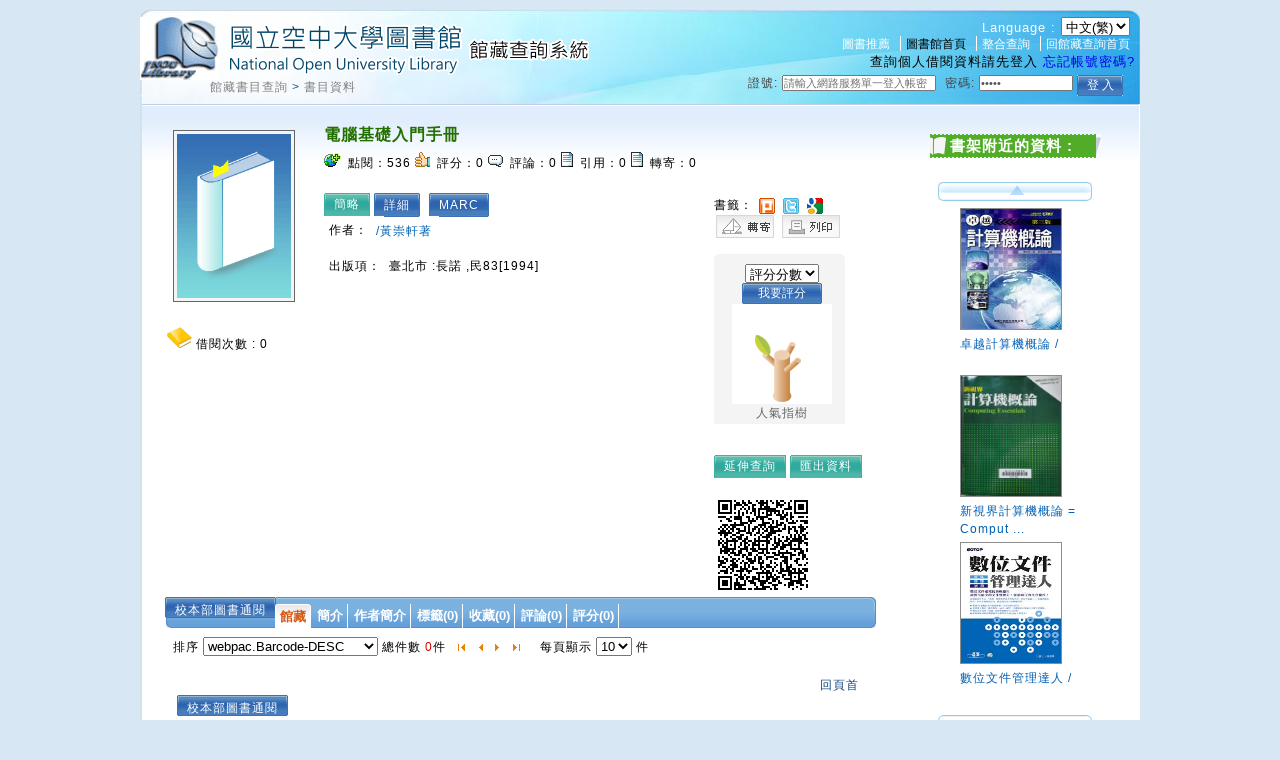

--- FILE ---
content_type: text/html;charset=UTF-8
request_url: https://hyweblib.nou.edu.tw/webpac/maintain/bookDetailAssdataAjax.do?id=14913
body_size: 598
content:
















 













<table>
	<tr>
		<td style="word-break: keep-all; white-space: nowrap;">作者：</td>
		
		<td><a href=bookSearchList.jsp?search_input=%2F%E9%BB%83%E5%B4%87%E8%BB%92%E8%91%97&search_field=PN&searchtype=0 target="_parent">/黃崇軒著</a></td>
		
	</tr>
</table>

<table>
	<tr>
		<td style="word-break: keep-all; white-space: nowrap;">出版項：</td>
		
		<td>臺北市 :長諾 ,民83[1994]</td>
		
	</tr>
</table>


					


--- FILE ---
content_type: text/css
request_url: https://hyweblib.nou.edu.tw/webpac/css/ui.base.css
body_size: 342
content:
@import url("ui.core.css");

@import url("ui.accordion.css");
@import url("ui.datepicker.css");
@import url("ui.dialog.css");
@import url("ui.progressbar.css");
@import url("ui.resizable.css");
@import url("ui.slider.css");
@import url("ui.tabs.css");
